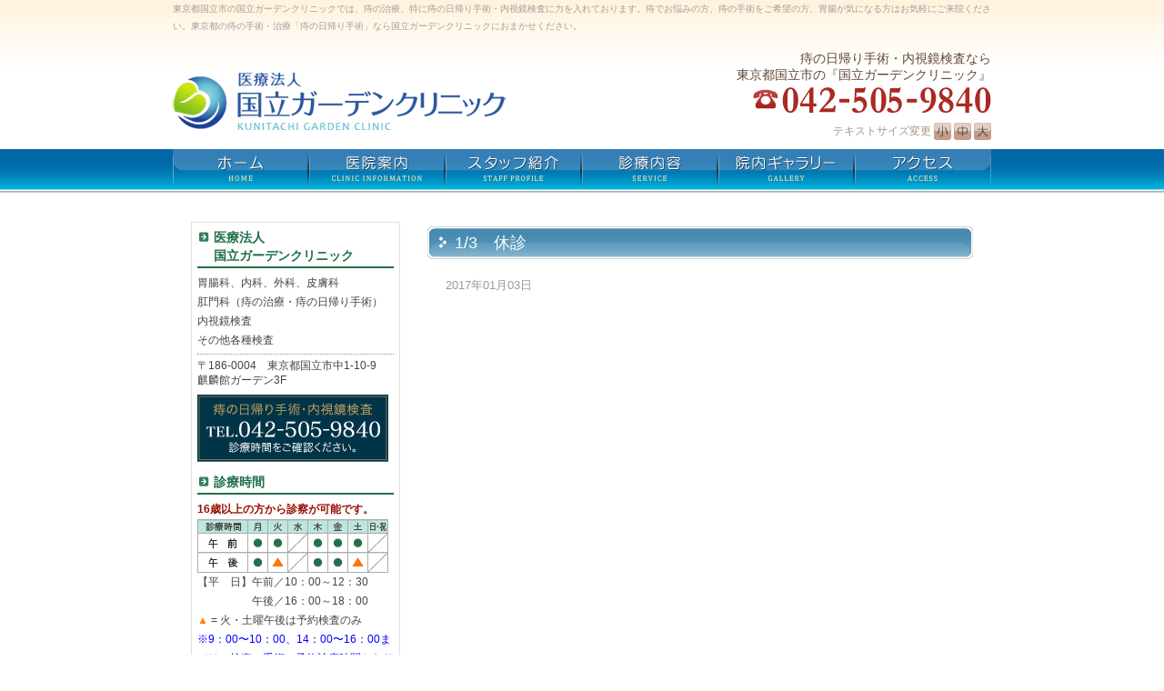

--- FILE ---
content_type: text/html; charset=UTF-8
request_url: https://www.kunitachi-gc.com/calendar/13%E3%80%80%E4%BC%91%E8%A8%BA/
body_size: 6746
content:
<!DOCTYPE html PUBLIC "-//W3C//DTD XHTML 1.0 Transitional//EN" "http://www.w3.org/TR/xhtml1/DTD/xhtml1-transitional.dtd">
<html xmlns="http://www.w3.org/1999/xhtml" lang="ja" xml:lang="ja">
<head>
<meta http-equiv="Content-Type" content="text/html; charset=UTF-8" />
<meta name="viewport" content="width=device-width,initial-scale=1,maximum-scale=2.4">

<link rel="alternate" type="application/rss+xml" title="RSS 2.0" href="https://www.kunitachi-gc.com/feed/" />
<link rel="alternate" type="text/xml" title="RSS .92" href="https://www.kunitachi-gc.com/feed/rss/" />
<link rel="alternate" type="application/atom+xml" title="Atom 1.0" href="https://www.kunitachi-gc.com/feed/atom/" />
<link rel="stylesheet" type="text/css" href="https://www.kunitachi-gc.com/wp-content/themes/kunitachi_garden_new/style.css?20221116" />
<link rel="stylesheet" href="https://www.kunitachi-gc.com/wp-content/themes/kunitachi_garden_new/responsive.css" />

		<!-- All in One SEO 4.0.16 -->
		<title>1/3 休診 | 国立ガーデンクリニック/肛門科（痔の手術）</title>
		<link rel="canonical" href="https://www.kunitachi-gc.com/calendar/13%e3%80%80%e4%bc%91%e8%a8%ba/" />
		<meta property="og:site_name" content="国立ガーデンクリニック/肛門科（痔の手術） |" />
		<meta property="og:type" content="article" />
		<meta property="og:title" content="1/3 休診 | 国立ガーデンクリニック/肛門科（痔の手術）" />
		<meta property="og:url" content="https://www.kunitachi-gc.com/calendar/13%e3%80%80%e4%bc%91%e8%a8%ba/" />
		<meta property="article:published_time" content="2017-01-03T06:15:32Z" />
		<meta property="article:modified_time" content="2017-10-30T06:15:47Z" />
		<meta property="twitter:card" content="summary" />
		<meta property="twitter:domain" content="www.kunitachi-gc.com" />
		<meta property="twitter:title" content="1/3 休診 | 国立ガーデンクリニック/肛門科（痔の手術）" />
		<script type="application/ld+json" class="aioseo-schema">
			{"@context":"https:\/\/schema.org","@graph":[{"@type":"WebSite","@id":"https:\/\/www.kunitachi-gc.com\/#website","url":"https:\/\/www.kunitachi-gc.com\/","name":"\u56fd\u7acb\u30ac\u30fc\u30c7\u30f3\u30af\u30ea\u30cb\u30c3\u30af\/\u809b\u9580\u79d1\uff08\u75d4\u306e\u624b\u8853\uff09","publisher":{"@id":"https:\/\/www.kunitachi-gc.com\/#organization"}},{"@type":"Organization","@id":"https:\/\/www.kunitachi-gc.com\/#organization","name":"\u56fd\u7acb\u30ac\u30fc\u30c7\u30f3\u30af\u30ea\u30cb\u30c3\u30af\/\u809b\u9580\u79d1\uff08\u75d4\u306e\u624b\u8853\uff09","url":"https:\/\/www.kunitachi-gc.com\/"},{"@type":"BreadcrumbList","@id":"https:\/\/www.kunitachi-gc.com\/calendar\/13%e3%80%80%e4%bc%91%e8%a8%ba\/#breadcrumblist","itemListElement":[{"@type":"ListItem","@id":"https:\/\/www.kunitachi-gc.com\/#listItem","position":"1","item":{"@id":"https:\/\/www.kunitachi-gc.com\/#item","name":"Home","description":"\u6771\u4eac\u90fd\u56fd\u7acb\u5e02\u306e\u5185\u79d1\u30fb\u809b\u9580\u79d1\u300e\u56fd\u7acb\u30ac\u30fc\u30c7\u30f3\u30af\u30ea\u30cb\u30c3\u30af\u300f\u306f\u3001\u56fd\u7acb\u99c5\u3088\u308a\u5f92\u6b69\u4e00\u5206\u3068\u597d\u7acb\u5730\u3067\u3059\u3002\u5185\u79d1\u3001\u80c3\u8178\u79d1\u3001\u5916\u79d1\u3001\u76ae\u819a\u79d1\u3001\u809b\u9580\u79d1\u3092\u884c\u3063\u3066\u304a\u308a\u3001\u7279\u306b\u75d4\u306e\u6cbb\u7642\u3001\u75d4\u306e\u65e5\u5e30\u308a\u624b\u8853\u3084\u5185\u8996\u93e1\u691c\u67fb\u306a\u3069\u306b\u529b\u3092\u5165\u308c\u3066\u304a\u308a\u307e\u3059\u3002\u6771\u4eac\u90fd\u56fd\u7acb\u5e02\u3060\u3051\u3067\u306a\u304f\u5468\u8fba\uff08\u7acb\u5ddd\u5e02\u3001\u56fd\u5206\u5bfa\u3001\u6b66\u8535\u5883\u3001\u6b66\u8535\u91ce\u5e02\u3001\u5c0f\u5e73\u5e02\u3001\u5c0f\u91d1\u4e95\u5e02\u3001\u591a\u6469\u5e02\u3001\u8abf\u5e03\u5e02\u3001\u4e09\u9df9\u5e02\u3001\u5e9c\u4e2d\u5e02\u3001\u65e5\u91ce\u5e02\u3001\u516b\u738b\u5b50\u5e02\uff09\u3084\u6771\u4eac\u90fd\u5168\u57df\u306b\u5bfe\u5fdc\u3057\u3066\u304a\u308a\u307e\u3059\u3002","url":"https:\/\/www.kunitachi-gc.com\/"},"nextItem":"https:\/\/www.kunitachi-gc.com\/calendar\/13%e3%80%80%e4%bc%91%e8%a8%ba\/#listItem"},{"@type":"ListItem","@id":"https:\/\/www.kunitachi-gc.com\/calendar\/13%e3%80%80%e4%bc%91%e8%a8%ba\/#listItem","position":"2","item":{"@id":"https:\/\/www.kunitachi-gc.com\/calendar\/13%e3%80%80%e4%bc%91%e8%a8%ba\/#item","name":"1\/3\u3000\u4f11\u8a3a","url":"https:\/\/www.kunitachi-gc.com\/calendar\/13%e3%80%80%e4%bc%91%e8%a8%ba\/"},"previousItem":"https:\/\/www.kunitachi-gc.com\/#listItem"}]},{"@type":"Person","@id":"https:\/\/www.kunitachi-gc.com\/author\/admin\/#author","url":"https:\/\/www.kunitachi-gc.com\/author\/admin\/","name":"admin","image":{"@type":"ImageObject","@id":"https:\/\/www.kunitachi-gc.com\/calendar\/13%e3%80%80%e4%bc%91%e8%a8%ba\/#authorImage","url":"https:\/\/secure.gravatar.com\/avatar\/a2272887a82b1648068ecdc350563d1f?s=96&d=mm&r=g","width":"96","height":"96","caption":"admin"}},{"@type":"WebPage","@id":"https:\/\/www.kunitachi-gc.com\/calendar\/13%e3%80%80%e4%bc%91%e8%a8%ba\/#webpage","url":"https:\/\/www.kunitachi-gc.com\/calendar\/13%e3%80%80%e4%bc%91%e8%a8%ba\/","name":"1\/3 \u4f11\u8a3a | \u56fd\u7acb\u30ac\u30fc\u30c7\u30f3\u30af\u30ea\u30cb\u30c3\u30af\/\u809b\u9580\u79d1\uff08\u75d4\u306e\u624b\u8853\uff09","inLanguage":"ja","isPartOf":{"@id":"https:\/\/www.kunitachi-gc.com\/#website"},"breadcrumb":{"@id":"https:\/\/www.kunitachi-gc.com\/calendar\/13%e3%80%80%e4%bc%91%e8%a8%ba\/#breadcrumblist"},"author":"https:\/\/www.kunitachi-gc.com\/calendar\/13%e3%80%80%e4%bc%91%e8%a8%ba\/#author","creator":"https:\/\/www.kunitachi-gc.com\/calendar\/13%e3%80%80%e4%bc%91%e8%a8%ba\/#author","datePublished":"2017-01-03T06:15:32+00:00","dateModified":"2017-10-30T06:15:47+00:00"}]}
		</script>
		<!-- All in One SEO -->

<link rel='dns-prefetch' href='//s.w.org' />
		<script type="text/javascript">
			window._wpemojiSettings = {"baseUrl":"https:\/\/s.w.org\/images\/core\/emoji\/2.3\/72x72\/","ext":".png","svgUrl":"https:\/\/s.w.org\/images\/core\/emoji\/2.3\/svg\/","svgExt":".svg","source":{"concatemoji":"https:\/\/www.kunitachi-gc.com\/wp-includes\/js\/wp-emoji-release.min.js?ver=4.8.3"}};
			!function(a,b,c){function d(a){var b,c,d,e,f=String.fromCharCode;if(!k||!k.fillText)return!1;switch(k.clearRect(0,0,j.width,j.height),k.textBaseline="top",k.font="600 32px Arial",a){case"flag":return k.fillText(f(55356,56826,55356,56819),0,0),b=j.toDataURL(),k.clearRect(0,0,j.width,j.height),k.fillText(f(55356,56826,8203,55356,56819),0,0),c=j.toDataURL(),b!==c&&(k.clearRect(0,0,j.width,j.height),k.fillText(f(55356,57332,56128,56423,56128,56418,56128,56421,56128,56430,56128,56423,56128,56447),0,0),b=j.toDataURL(),k.clearRect(0,0,j.width,j.height),k.fillText(f(55356,57332,8203,56128,56423,8203,56128,56418,8203,56128,56421,8203,56128,56430,8203,56128,56423,8203,56128,56447),0,0),c=j.toDataURL(),b!==c);case"emoji4":return k.fillText(f(55358,56794,8205,9794,65039),0,0),d=j.toDataURL(),k.clearRect(0,0,j.width,j.height),k.fillText(f(55358,56794,8203,9794,65039),0,0),e=j.toDataURL(),d!==e}return!1}function e(a){var c=b.createElement("script");c.src=a,c.defer=c.type="text/javascript",b.getElementsByTagName("head")[0].appendChild(c)}var f,g,h,i,j=b.createElement("canvas"),k=j.getContext&&j.getContext("2d");for(i=Array("flag","emoji4"),c.supports={everything:!0,everythingExceptFlag:!0},h=0;h<i.length;h++)c.supports[i[h]]=d(i[h]),c.supports.everything=c.supports.everything&&c.supports[i[h]],"flag"!==i[h]&&(c.supports.everythingExceptFlag=c.supports.everythingExceptFlag&&c.supports[i[h]]);c.supports.everythingExceptFlag=c.supports.everythingExceptFlag&&!c.supports.flag,c.DOMReady=!1,c.readyCallback=function(){c.DOMReady=!0},c.supports.everything||(g=function(){c.readyCallback()},b.addEventListener?(b.addEventListener("DOMContentLoaded",g,!1),a.addEventListener("load",g,!1)):(a.attachEvent("onload",g),b.attachEvent("onreadystatechange",function(){"complete"===b.readyState&&c.readyCallback()})),f=c.source||{},f.concatemoji?e(f.concatemoji):f.wpemoji&&f.twemoji&&(e(f.twemoji),e(f.wpemoji)))}(window,document,window._wpemojiSettings);
		</script>
		<style type="text/css">
img.wp-smiley,
img.emoji {
	display: inline !important;
	border: none !important;
	box-shadow: none !important;
	height: 1em !important;
	width: 1em !important;
	margin: 0 .07em !important;
	vertical-align: -0.1em !important;
	background: none !important;
	padding: 0 !important;
}
</style>
<script type='text/javascript' src='https://www.kunitachi-gc.com/wp-includes/js/jquery/jquery.js?ver=1.12.4'></script>
<script type='text/javascript' src='https://www.kunitachi-gc.com/wp-includes/js/jquery/jquery-migrate.min.js?ver=1.4.1'></script>
<link rel='https://api.w.org/' href='https://www.kunitachi-gc.com/wp-json/' />
<link rel="EditURI" type="application/rsd+xml" title="RSD" href="https://www.kunitachi-gc.com/xmlrpc.php?rsd" />
<link rel="wlwmanifest" type="application/wlwmanifest+xml" href="https://www.kunitachi-gc.com/wp-includes/wlwmanifest.xml" /> 
<link rel='prev' title='1月3日（休診日）' href='https://www.kunitachi-gc.com/calendar/1%e6%9c%883%e6%97%a5%ef%bc%88%e4%bc%91%e8%a8%ba%e6%97%a5%ef%bc%89/' />
<link rel='next' title='1月4日（休診日）' href='https://www.kunitachi-gc.com/calendar/1%e6%9c%884%e6%97%a5%ef%bc%88%e4%bc%91%e8%a8%ba%e6%97%a5%ef%bc%89/' />
<meta name="generator" content="WordPress 4.8.3" />
<link rel='shortlink' href='https://www.kunitachi-gc.com/?p=513' />
<link rel="alternate" type="application/json+oembed" href="https://www.kunitachi-gc.com/wp-json/oembed/1.0/embed?url=https%3A%2F%2Fwww.kunitachi-gc.com%2Fcalendar%2F13%25e3%2580%2580%25e4%25bc%2591%25e8%25a8%25ba%2F" />
<link rel="alternate" type="text/xml+oembed" href="https://www.kunitachi-gc.com/wp-json/oembed/1.0/embed?url=https%3A%2F%2Fwww.kunitachi-gc.com%2Fcalendar%2F13%25e3%2580%2580%25e4%25bc%2591%25e8%25a8%25ba%2F&#038;format=xml" />
<script type="text/javascript" src="https://www.kunitachi-gc.com/wp-content/themes/kunitachi_garden_new/js/jquery.cookie.js"></script>
<script type="text/javascript" src="https://www.kunitachi-gc.com/wp-content/themes/kunitachi_garden_new/js/common.js"></script>
<script type="text/javascript" src="https://www.kunitachi-gc.com/wp-content/themes/kunitachi_garden_new/js/swfobject.js"></script>

<script>
  (function(i,s,o,g,r,a,m){i['GoogleAnalyticsObject']=r;i[r]=i[r]||function(){
  (i[r].q=i[r].q||[]).push(arguments)},i[r].l=1*new Date();a=s.createElement(o),
  m=s.getElementsByTagName(o)[0];a.async=1;a.src=g;m.parentNode.insertBefore(a,m)
  })(window,document,'script','//www.google-analytics.com/analytics.js','ga');

  ga('create', 'UA-38618511-22', 'kunitachi-gc.com');
  ga('send', 'pageview');

</script>

<!-- Google tag (gtag.js) -->
<script async src="https://www.googletagmanager.com/gtag/js?id=G-6QHGMG74XV"></script>
<script>
  window.dataLayer = window.dataLayer || [];
  function gtag(){dataLayer.push(arguments);}
  gtag('js', new Date());

  gtag('config', 'G-6QHGMG74XV');
</script>

</head>
<body>
<!-- wrapper start -->
<div id="wrapper">

<div class="open-btn"><span></span></div>
	<!-- header start -->
	<div id="header">
		<div id="header_content" class="wrap">
			<h1><a href="https://www.kunitachi-gc.com/"><span>国立ガーデンクリニック/東京都の痔の日帰り手術</span></a></h1>
			<h2>東京都国立市の国立ガーデンクリニックでは、痔の治療、特に痔の日帰り手術・内視鏡検査に力を入れております。痔でお悩みの方、痔の手術をご希望の方、胃腸が気になる方はお気軽にご来院ください。東京都の痔の手術・治療「痔の日帰り手術」なら国立ガーデンクリニックにおまかせください。</h2>
			<div class="tel">
				<div class="text">
					痔の日帰り手術・内視鏡検査なら<br />
				  東京都国立市の『国立ガーデンクリニック』
				</div>
				<img src="https://www.kunitachi-gc.com/wp-content/themes/kunitachi_garden_new/images/header_tel.png" alt="" />
			</div>
			<div id="font_resize">
				テキストサイズ変更
				<a id="font_resize_s" href="#" onclick="return false;"><img src="https://www.kunitachi-gc.com/wp-content/themes/kunitachi_garden_new/images/font_size_s.png" /></a>
				<a id="font_resize_m" href="#" onclick="return false;"><img src="https://www.kunitachi-gc.com/wp-content/themes/kunitachi_garden_new/images/font_size_m.png" /></a>
				<a id="font_resize_l" href="#" onclick="return false;"><img src="https://www.kunitachi-gc.com/wp-content/themes/kunitachi_garden_new/images/font_size_l.png" /></a>
			</div>
			<ul id="header_menu">
				<li class="menu_1"><a href="https://www.kunitachi-gc.com/"><span>HOME</span></a></li>
				<li class="menu_2"><a href="https://www.kunitachi-gc.com/clinic/"><span>医院案内</span></a></li>
				<li class="menu_3"><a href="https://www.kunitachi-gc.com/staff/"><span>スタッフ紹介</span></a></li>
				<li class="menu_4"><a href="https://www.kunitachi-gc.com/service/"><span>診療内容</span></a></li>
				<li class="menu_5"><a href="https://www.kunitachi-gc.com/gallery/"><span>院内ギャラリー</span></a></li>
				<li class="menu_6"><a href="https://www.kunitachi-gc.com/clinic/#access"><span>アクセス</span></a></li>
			</ul>
		</div>
	</div>
	<!-- header end -->
	<hr />
	<!-- content start -->
	<div id="content" class="wrap">
	<div id="main" class="single">
		<h3>1/3　休診</h3>
		<div class="inner">
							<p class="date">2017年01月03日</p>
																			</div>
		<div class="navigation">
			<div class="alignleft"></div>
			<div class="alignright"></div>
		</div>
	</div>
	<div id="sidebar">
	<div id="sidebar_info">
		<h3>医療法人<br>国立ガーデンクリニック</h3>
		<div class="shinryo">
			胃腸科、内科、外科、皮膚科<br />
			肛門科（痔の治療・痔の日帰り手術）<br />
			内視鏡検査<br />
			その他各種検査
    </div>
		<div class="block">
			〒186-0004　東京都国立市中1-10-9<br />麒麟館ガーデン3F

		</div>
		<div class="tel"><img src="https://www.kunitachi-gc.com/wp-content/themes/kunitachi_garden_new/images/sidebar_tel.png" /></div>

		<h3>診療時間</h3>
		<span style="color:#970F00;"><b>16歳以上の方から診察が可能です。</b></span>
	  <img src="https://www.kunitachi-gc.com/wp-content/themes/kunitachi_garden_new/images/sidebar_1.png?20191129_2" />		【平　日】午前／10：00～12：30<br />
		　　　　　午後／16：00～18：00<br />
		<span style="color:#FF8500;">▲</span> = 火・土曜午後は予約検査のみ<br />
<span style="color:#0000ff;">※9：00〜10：00、14：00〜16：00までは、検査・手術の予約診療時間となります。</span><br />
<strong>＊受付は終了15分前までとなります</strong><br />
		<span style="color:#C0494B;">【休診日】水曜日、日曜祝日</span>

      <div class="calendar">
        <table class="wp-calendar calendar_202601" summary="カレンダー">
	<thead>
	<tr><th colspan="7">2026年1月</th></tr>
	</thead>
	<tbody>
	<tr><td class="youbihead0" scope="col" title="日曜日">日</td><td class="youbihead1" scope="col" title="月曜日">月</td><td class="youbihead2" scope="col" title="火曜日">火</td><td class="youbihead3" scope="col" title="水曜日">水</td><td class="youbihead4" scope="col" title="木曜日">木</td><td class="youbihead5" scope="col" title="金曜日">金</td><td class="youbihead6" scope="col" title="土曜日">土</td></tr><tr><td class="pad">&nbsp;</td><td class="pad">&nbsp;</td><td class="pad">&nbsp;</td><td class="pad">&nbsp;</td><td class="youbi4 holiday kyushin elapsed">1</td><td class="youbi5 kyushin elapsed">2</td><td class="youbi6 kyushin elapsed">3</td></tr><tr><td class="youbi0 elapsed">4</td><td class="youbi1 elapsed">5</td><td class="youbi2 elapsed">6</td><td class="youbi3 elapsed">7</td><td class="youbi4 elapsed">8</td><td class="youbi5 elapsed">9</td><td class="youbi6 elapsed">10</td></tr><tr><td class="youbi0 elapsed">11</td><td class="youbi1 holiday elapsed">12</td><td class="youbi2 elapsed">13</td><td class="youbi3 elapsed">14</td><td class="youbi4 elapsed">15</td><td class="youbi5 elapsed">16</td><td class="youbi6 elapsed">17</td></tr><tr><td class="youbi0 elapsed">18</td><td class="youbi1 elapsed">19</td><td class="youbi2 elapsed">20</td><td class="youbi3 elapsed">21</td><td class="youbi4 elapsed">22</td><td class="today youbi5">23</td><td class="youbi6">24</td></tr><tr><td class="youbi0">25</td><td class="youbi1">26</td><td class="youbi2">27</td><td class="youbi3">28</td><td class="youbi4">29</td><td class="youbi5">30</td><td class="youbi6">31</td></tr></tbody></table>                        <table class="wp-calendar calendar_202602" summary="カレンダー">
	<thead>
	<tr><th colspan="7">2026年2月</th></tr>
	</thead>
	<tbody>
	<tr><td class="youbihead0" scope="col" title="日曜日">日</td><td class="youbihead1" scope="col" title="月曜日">月</td><td class="youbihead2" scope="col" title="火曜日">火</td><td class="youbihead3" scope="col" title="水曜日">水</td><td class="youbihead4" scope="col" title="木曜日">木</td><td class="youbihead5" scope="col" title="金曜日">金</td><td class="youbihead6" scope="col" title="土曜日">土</td></tr><tr><td class="youbi0">1</td><td class="youbi1">2</td><td class="youbi2">3</td><td class="youbi3">4</td><td class="youbi4">5</td><td class="youbi5">6</td><td class="youbi6">7</td></tr><tr><td class="youbi0">8</td><td class="youbi1">9</td><td class="youbi2">10</td><td class="youbi3 holiday">11</td><td class="youbi4">12</td><td class="youbi5">13</td><td class="youbi6">14</td></tr><tr><td class="youbi0">15</td><td class="youbi1">16</td><td class="youbi2">17</td><td class="youbi3">18</td><td class="youbi4">19</td><td class="youbi5">20</td><td class="youbi6">21</td></tr><tr><td class="youbi0">22</td><td class="youbi1 holiday">23</td><td class="youbi2">24</td><td class="youbi3">25</td><td class="youbi4">26</td><td class="youbi5">27</td><td class="youbi6">28</td></tr></tbody></table>	<table class="wp-calendar calendar_202603" summary="カレンダー">
	<thead>
	<tr><th colspan="7">2026年3月</th></tr>
	</thead>
	<tbody>
	<tr><td class="youbihead0" scope="col" title="日曜日">日</td><td class="youbihead1" scope="col" title="月曜日">月</td><td class="youbihead2" scope="col" title="火曜日">火</td><td class="youbihead3" scope="col" title="水曜日">水</td><td class="youbihead4" scope="col" title="木曜日">木</td><td class="youbihead5" scope="col" title="金曜日">金</td><td class="youbihead6" scope="col" title="土曜日">土</td></tr><tr><td class="youbi0">1</td><td class="youbi1">2</td><td class="youbi2">3</td><td class="youbi3">4</td><td class="youbi4">5</td><td class="youbi5">6</td><td class="youbi6">7</td></tr><tr><td class="youbi0">8</td><td class="youbi1">9</td><td class="youbi2">10</td><td class="youbi3">11</td><td class="youbi4">12</td><td class="youbi5">13</td><td class="youbi6">14</td></tr><tr><td class="youbi0">15</td><td class="youbi1">16</td><td class="youbi2">17</td><td class="youbi3">18</td><td class="youbi4">19</td><td class="youbi5 holiday">20</td><td class="youbi6">21</td></tr><tr><td class="youbi0">22</td><td class="youbi1">23</td><td class="youbi2">24</td><td class="youbi3">25</td><td class="youbi4">26</td><td class="youbi5">27</td><td class="youbi6">28</td></tr><tr><td class="youbi0">29</td><td class="youbi1">30</td><td class="youbi2">31</td><td class="pad">&nbsp;</td><td class="pad">&nbsp;</td><td class="pad">&nbsp;</td><td class="pad">&nbsp;</td></tr></tbody></table>	

        <span style="color:#FFA5BB;">■</span>：休診日<br />
        <span style="color:#CAF5AF;">■</span>：午前休診<br>
        <span style="color:#F9ED88;">■</span>：午前のみ<br>
      </div>

		<h3>アクセス</h3>
		<a href="https://www.kunitachi-gc.com/clinic/#access"><img class="map" src="https://www.kunitachi-gc.com/wp-content/themes/kunitachi_garden_new/images/sidebar_map.png?20250127" /></a>
		<h4>JR中央線 国立駅より徒歩1分</h4>
		<div class="stext">東京都国立市の国立ガーデンクリニックは、国立駅より徒歩1分の好立地で、胃腸科、肛門科、内科、外科、皮膚科の診療を行っています。痔の治療、痔の日帰り手術、内視鏡検査に力を入れております。東京都国立市の方はもちろん、その周辺（立川市、国分寺、武蔵境、武蔵野市、小平市、小金井市、多摩市、調布市、三鷹市、府中市、日野市、八王子市）の方々もお気軽にご来院ください。 東京都で痔の治療、痔の日帰り手術ならおまかせください。 </div>
	</div>
	<div style="margin: 0 0 10px 0; text-align:center;">
		<a href="http://e-zi.net" target="_blank"><img src="https://www.kunitachi-gc.com/wp-content/themes/kunitachi_garden_new/images/120x60.gif" /></a>
	</div>
	<img src="https://www.kunitachi-gc.com/wp-content/themes/kunitachi_garden_new/images/sidebar_qr.png" /></div>	</div>
	<!-- content end -->
	<!-- footer start -->
	<div id="footer">
		<div id="footer_content" class="wrap">
			<div id="footer_menu">
				<ul>
					<li class="home"><a href="https://www.kunitachi-gc.com/"><span>HOME</span></a></li>
					<li><a href="https://www.kunitachi-gc.com/clinic/"><span>医院案内</span></a></li>
					<li><a href="https://www.kunitachi-gc.com/staff/"><span>スタッフ紹介</span></a></li>
					<li><a href="https://www.kunitachi-gc.com/service/"><span>診療内容</span></a></li>
					<li><a href="https://www.kunitachi-gc.com/koumon/"><span>肛門科（痔の日帰り手術）</span></a></li>
					<li><a href="https://www.kunitachi-gc.com/gallery/#naishikyo"><span>内視鏡検査</span></a></li>
					<li><a href="https://www.kunitachi-gc.com/gallery/"><span>院内ギャラリー</span></a></li>
					<li><a href="https://www.kunitachi-gc.com/clinic/#access"><span>アクセス</span></a></li>
				</ul>
			</div>
			<div id="footer_text">
        国立ガーデンクリニックは、痔の治療や痔の日帰り手術に力を入れており、「国立駅」より徒歩1分の好立地で、中央線沿線になりますので、<br>東京都国立市のみではなく東京駅、立川市、国分寺、武蔵境、武蔵野市、小平市、小金井市、多摩市、調布市、三鷹市、府中市、日野市、八王子市などや<br>遠方の方でも来院しやすい環境となっております。 東京都で痔の治療や痔の日帰り手術などをお探しの方は、ぜひ国立ガーデンクリニックへご相談ください。
 
			</div>
			<div id="footer_copyright">Copyright (C) 2026 国立ガーデンクリニック, All Rights Reserved.</div>
			<div id="footer_supported"><a href="http://breathq.jp/" title="BreathQ" target="_blank">Supported by BreathQ..</a></div>
		</div>
	</div>
	<!-- footer end -->
	<hr />
</div>
<!-- wrapper end -->
<!-- 60 queries. 0.213 seconds. -->
<script type='text/javascript' src='https://www.kunitachi-gc.com/wp-includes/js/jquery/ui/core.min.js?ver=1.11.4'></script>
<script type='text/javascript' src='https://www.kunitachi-gc.com/wp-includes/js/jquery/ui/widget.min.js?ver=1.11.4'></script>
<script type='text/javascript' src='https://www.kunitachi-gc.com/wp-includes/js/jquery/ui/mouse.min.js?ver=1.11.4'></script>
<script type='text/javascript' src='https://www.kunitachi-gc.com/wp-includes/js/jquery/ui/draggable.min.js?ver=1.11.4'></script>
<script type='text/javascript' src='https://www.kunitachi-gc.com/wp-includes/js/wp-embed.min.js?ver=4.8.3'></script>

</body>
</html>


--- FILE ---
content_type: text/css
request_url: https://www.kunitachi-gc.com/wp-content/themes/kunitachi_garden_new/style.css?20221116
body_size: 2026
content:
@charset "utf-8";
@import url(./reset.css);
@import url(./top.css?20221116);
@import url(./other.css);

/*
Theme Name: kunitachi_new
Theme URI: http://nijimo.jp/
Description: kunitachi_new
Version: 1.0
Author: 株式会社ニジモ
Tags:
*/

body {
	color: #444;
	font-size: 62.5%;
	font-family:'ヒラギノ角ゴ Pro W3','Hiragino Kaku Gothic Pro','メイリオ',Meiryo,'ＭＳ Ｐゴシック',sans-serif;
  background-image: url(./images/body_bg.png);
  background-repeat: repeat-x;
}

a {
	color: #0A50A1;
}

a:visited {
	color: #995899;
}

a:hover {
	color: #FF9900;
}

a img {
	border: none;
}

p {
	margin-bottom: 20px;
}

hr {
	display: none;
}

table {
	margin-bottom: 16px;
	width: 100%;
}

th {
	padding: 8px;
	font-weight: 400;
	text-align: left;
	border: #BFB8B0 solid 1px;
	vertical-align: middle;
	background: #F7F7F7;
}

th.head {
	padding: 2px 8px;
	font-size: 1.2em;
}

td {
	padding: 8px;
	border: #BFB8B0 solid 1px;
}

table.nostyle {
	width: auto;
}

table.nostyle th,
table.nostyle td {
	padding: 0 12px 0 0;
	vertical-align: top;
	background: none;
	border: none;
}

#wrapper {
	position: relative;
	margin: 0 auto;
	zoom:1;
}

#header {
  margin: 0 0 0px 0;
}

#header_content {
	position: relative;
	margin: 0 auto;
	width: 900px;
	height: 214px;
	/* background: url(./images/header_content_bg.png) bottom no-repeat; */
}

#header h1 {
	position: absolute;
	top: 80px;
	background: url(./images/logo.png) no-repeat;
}

#header h1 a {
	display: block;
	width: 438px;
	height: 63px;
}

#header h1 a span {
	position: absolute;
	overflow: hidden;
	text-indent: -8000px;
}

#header h2 {
	position: absolute;
	top: 0;
	left: 0;
	height: 19px;
	line-height: 19px;
	color: #a99;
	font-weight: 400;
}

#header .tel {
	position: absolute;
	bottom: 90px;
	right: 0;
	text-align: right;
}

#header .tel .text {
	margin: 0 0 5px 0;
	color: #634734;
	font-size: 1.4em;
	line-height: 1.3em;
}

#font_resize {
	position: absolute;
	bottom: 58px;
	right: 0;
	height: 21px;
	font-size: 1.2em;
	color: #A6968B;
}

#font_resize img {
	vertical-align: middle;
}

#header_menu {
	position: absolute;
	bottom: 0;
}

#header_menu li {
	float: left;
	display: inline;
}

#header_menu li.menu_1 a { background: url(./images/header_menu_1_bg.png); }
#header_menu li.menu_2 a { background: url(./images/header_menu_2_bg.png); }
#header_menu li.menu_3 a { background: url(./images/header_menu_3_bg.png); }
#header_menu li.menu_4 a { background: url(./images/header_menu_4_bg.png); }
#header_menu li.menu_5 a { background: url(./images/header_menu_5_bg.png); }
#header_menu li.menu_6 a { background: url(./images/header_menu_6_bg.png); }

#header_menu li a {
	display: block;
	width: 150px;
	height: 50px;
	background-position: top;
}

#header_menu li a span {
	position: absolute;
	overflow: hidden;
	text-indent: -8000px;
}

#content {
	line-height: 1.8;
	margin: 0 auto;
	width: 900px;
	font-size: 1.2em;
	overflow: hidden;
}

#main {
	float: right;
	display: inline;
	margin: 30px 20px 0 0;
	padding-bottom: 42px;
	width: 600px;
}

#main_image {
  z-index: 10;
}

.sub_image {
	margin: 10px 0 0 0;
}

#main h3 {
	position: relative;
	margin-bottom: 12px;
	padding: 0 0 0 30px;
	height: 46px;
	color: #fff;
	font-size: 1.5em;
	font-weight: 400;
	line-height: 46px;
	background: url(./images/h3_bg.png) left no-repeat;
}

#main h4 {
	position: relative;
	margin-bottom: 12px;
	padding: 0 0 0 20px;
	color: #272727;
	font-size: 1.3em;
	font-weight: 400;
	background: url(./images/h4_bg.png) left no-repeat;
	border-top: dotted 1px #999;
	border-bottom: dotted 1px #999;
}

#main h5 {
	position: relative;
	margin-bottom: 6px;
	font-size: 1.1em;
	font-weight: 800;
	color: #000;
}

#main hr {
	margin: 0 0 16px 0;
	display: block;
	height: 1px;
	border: none;
	border-bottom: dotted #C9C9C9 1px;
	vertical-align: top;
}

#content .inner {
	margin-bottom: 30px;
	padding: 0 20px;
}

#content .oflow {
	overflow: hidden;
}

#content .box {
	margin-bottom: 20px;
	padding: 18px;
	border: solid 2px #DCDCDC;
}

#content .navigation {
	width: 100%;
	margin-bottom: 20px;
}

#content .navigation:after {
    content: ".";
    display: block;
    visibility: hidden;
    height: 0.1px;
    font-size: 0.1em;
    line-height: 0;
    clear: both;
}

#content .pager {
	margin: 0 auto;
	width: 25%;
}

#content .pager:after {
    content: ".";
    display: block;
    visibility: hidden;
    height: 0.1px;
    font-size: 0.1em;
    line-height: 0;
    clear: both;
}

#sidebar {
	float: left;
	display: inline;
	margin: 30px 0 30px 20px;
	width: 230px;
}

#sidebar_info {
	margin-bottom: 12px;
	padding: 6px;
	border: solid 1px #DCE2D8;
}

#sidebar_info h3 {
	margin-bottom: 6px;
	padding: 0 0 2px 0;
	color: #247049;
	font-size: 1.2em;
	font-weight: 800;
  padding-left: 1.25em;
  line-height: 1.4;
	border-bottom: solid 2px #247049;
  background-image: url(./images/sidebar_h3_bg.png);
  background-repeat: no-repeat;
  background-position: 2px 4px;
}

#sidebar_info h4 {
	font-weight: 400;
	font-size: 1.2em;
}

#sidebar_info .stext {
	font-size: 80%;
	color: #bbb;
	line-height: 1.4;
}

#sidebar_info img {
	vertical-align: top;
}

#sidebar_info .block {
	margin: 4px 0;
	padding: 4px 0;
	line-height: 140%;
	border-top: dotted 1px #999;
}

#sidebar_info .tel {
	padding: 0 0 12px 0;
	line-height: 140%;
}

#sidebar_info .map {
	margin-bottom: 8px;
}

#sidebar_info .text {
	font-size: 84%;
	line-height: 120%;
	color: #999;
}

#footer {
	clear: both;
  background: url(./images/footer_bg.png) top repeat-x;
	font-size: 90%;
	zoom: 1;
}

#footer_content {
	margin: 0 auto;
	width: 900px;
	color: #8A7B72;
	line-height: 1.2;
}

#footer_menu {
}

#footer_menu ul {
	margin-bottom: 4px;
	line-height: 28px;
	text-align: center;
}

#footer_menu ul li {
	display: inline;
	zoom: 1;
}

#footer_menu ul li a {
	padding: 0 18px;
	color: #fff;
  font-size: 10px;
	text-decoration: none;
	border-right: solid 1px #fff;
}

#footer_menu ul li.home a {
	border-left: solid 1px #fff;
}

#footer_text {
	margin-bottom: 6px;
	text-align: center;
	line-height: 1.2em;
	color: #BFB3AB;
}

#footer_copyright {
	margin-bottom: 4px;
	text-align: center;
}

#footer_supported {
	text-align: center;
}

#footer_supported a {
  color: #BFB3AB;
	text-decoration: none;
}

.detail {
	padding: 0 20px 12px 0;
}

.detail a {
	padding-left: 15px;
	color: #F8547D;
	background: url(./images/top_department_detail_bg.png) left no-repeat;
}

.to_top {
	clear: both;
  position: relative;
  top: 20px;
	padding: 12px 0;
	text-align: right;
	zoom: 1;
}

.to_top a {
	padding-left: 14px;
	color: #f90;
}

.aligncenter {
	display: block;
	margin-left: auto;
	margin-right: auto;
}

.alignright {
	float: right;
	display: inline;
	margin-left: 16px;
}

.alignleft {
	float: left;
	display: inline;
	margin-right: 16px;
}

.red {
	color: #FF6D71;
}

.blue {
	color: #0062B8;
}

.wpcf7-response-output {
	text-align: center;
}

.wpcf7-not-valid-tip-no-ajax {
	float: left;
	display: block;
	color: #f00;
}

.wpcf7-validation-errors {
	color: #f00;
}

.clear {
	clear: both;
}

--- FILE ---
content_type: text/css
request_url: https://www.kunitachi-gc.com/wp-content/themes/kunitachi_garden_new/responsive.css
body_size: 2251
content:
@charset "utf-8";
  #main_image img {
    display: none;
  }
  #main_image embed {
    display: block;
  }

.wrap {
  width: 1190px;
}

.open-btn {
  display: none;
  width: 40px;
  height: 40px;
  position: fixed;
  right: 10px;
  top: 10px;
  z-index: 101;
  cursor: pointer;
}

.open-btn span {
    position: absolute;
    width: 100%;
    height: 6px;
    background: #3969AD;
    margin: auto;
    top: 0;
    bottom: 0;
}

.open-btn span:after,
.open-btn span:before {
  content: "";
position: absolute;
display: block;
width: 100%;
height: 100%;
    background: #3969AD;
}

.open-btn span:after {
  top: 12px;
}
.open-btn span:before {
  top: -12px;
}
@media (max-width: 1200px) {
  .wrap {
    width: 900px;
  }

  #sidebar_banner {
text-align: center;
    width: 100%;
    max-width: 220px;
    margin: 0 auto;
  }
  .headerInfo {
    display: none;
  }
}

@media (max-width: 920px) {
  .open-btn {
    display: block;
  }
  body {
    background: none;
  }

  #main_image embed {
    display: none;
  }

  #main_image img {
    display: block;
  }

  .wrap {
        max-width: 600px;
    width: 92% !important;
    margin-right: auto;
    margin-left: auto;
  }

  #footer_menu {
    display: none;
  }

#header .tel {
    position: absolute;
    bottom: 0;
    right: 0;
    text-align: right;
}

#font_resize {
  display: none;
}

#content img {
  max-width: 100% !important;
  height: auto;
}

#header {
  margin: 0 0 6px 0;
}

#header_content {
  position: relative;
  margin: 0 auto;
  width: auto;
  height: 186px;
}

#header h1 {
  top: 16px;
  left: 20px;
}

 #header .tel {

  padding: 8px 12px;
 border-radius: 0 0 6px 6px;

} 
#footer_content {
      padding-top: 35px;
}



#header .tel img {
    max-width: 100%;
}

#header_menu {
    position: fixed;
    top: 0;
    left: -255px;
    width: 255px;
    box-sizing: border-box;
    padding: 10px;
    background-color: #fff;
    z-index: 100;
    transition: .2s all;
    border-right: 3px solid #3969AD;
}
#header_menu li a {
    display: block;
    background-position: top;
    background: none !important;
    width: 100%;
    height: auto;
    color: #000;
    padding: 15px 10px;
    text-decoration: none;
    font-size: 18px;
}
#header_menu li a span {
  position: relative;
  text-indent: 0;
}

#header_menu li {
    padding: 0;
    float: none;
    display: block;
    border: none !important;
}

.headerInfo {
  display: none;
}

#header_menu li.menu_1,
#header_menu li.menu_2,
#header_menu li.menu_3,
#header_menu li.menu_4,
#header_menu li.menu_5,
#header_menu li.menu_6
#header_menu li {
  border-left: solid 1px #D7D7D7;
}

#header h2 {
  display: none;

}

#header_menu li.hover a {
  border-left: solid 1px #816554;
  border-right: solid 1px #816554;
  border-radius: 0;
}

#header_menu li ul {
  right: 0;
  width: 100% !important;
}

#content {

}

#main {
	float: none !important;
  margin: 40px auto 20px !important;
  display: block;
  width: 100%;

}

.sidebar_wrapper {
  float: none;
  display: block;
  margin: auto;
}

#sidebar {
  float: none;
  margin: 0 auto 26px auto;
  padding: 0;
      display: block;
      width: 100%;
      max-width: 230px;
}

#sidebar_menu {
  margin: 0 0 30px 0;
}

#sidebar_menu li {
  width: 25%;
}

#sidebar_info {
  margin: 0 0 30px 0;
}

#sidebar .sidebar_info_view {
  float: left;
  display: inline;
  margin: 0 16px 0 0;
}

#sidebar .sidebar_info_detail {
  overflow: hidden;
}

#sidebar_banner {
	overflow: hidden;
}

#footer_building {
  margin: 0 0 30px 0;
  padding: 10px 0 0 0;
}

#footer_building ul {
	padding: 0 20px;
  width: auto;
  border: none;
}

#footer_building ul li {
  float: none;
  margin: 0;
  padding: 12px 16px;
  width: auto !important;
  overflow: hidden;
}

#footer_building ul li.building_1 { margin: 0 0 -1px 0; }

.to_top {
  padding: 0 20px;
  width: auto;
}

.alignright {
  max-width: 50% !important;
}

.alignleft {
  max-width: 50% !important;
}

/* top */


}

@media (max-width: 760px) {

body {
  overflow-x: hidden;
}

#header_menu li{
  width: 33%;
  float: left;
}

#header_menu li:nth-child(3n){
  border-right: 1px solid #ccc;
}

#sub_image {
  display: none;
}

#wrapper {
	min-width: 320px;
}

#header {
  margin: 0 0 16px 0;
  border: none;
}

#header_content {
  height: auto;
}

#header_sp_menu {
  display: block;
  margin: 0 0 20px 0;
}

#header_sp_menu ul {
  display: none;
  padding: 10px 20px;
  background: #F1EBE4;
}

#header_sp_menu ul a {
  color: #474747;
  text-decoration: none;
  line-height: 1.8;
  font-size: 17px;
  font-weight: 800;
}

#header_sp_menu ul li.menu_6 {
  margin-bottom: 10px;
  padding-bottom: 10px;
  border-bottom: solid 2px #7F7F7F; 
}

#header_sp_menu_open {
  padding: 0 10px;
  text-align: right;
  border-top: solid 5px #43AD3C;
}

#header h1 {
  position: relative;
  left: auto;
  width: 284px;
  margin: 0 auto 20px auto;
      background-size: contain;
}

#header h1 a {
  width: 284px;
      height: 56px;

}

#header .tel {
  position: relative;
  top: auto;
  right: auto;
  margin: 0 auto 10px auto;
  padding: 10px 0;
  width: 284px;
  text-align: center;
  border-radius: 6px;
}

#header .tel img {
  float: none;
  display: inline;
}

#content {

}

#main {
  margin: 30px auto 0 auto;
  padding-bottom: 20px;
}

#content .inner {
  padding: 0 10px;
}

#sidebar {
  margin: 0 auto 10px auto;
}

#sidebar_menu {
  margin: 0 0 20px 0;
}

#sidebar_menu li {
  width: 50%;
}

#sidebar_info {
  margin: 0 0 10px 0;
}

#sidebar .sidebar_info_view {
  float: none;
  display: block;
  margin: 0 auto 6px auto;
  width: 240px;
}

#sidebar .sidebar_info_detail {
  margin: 0 auto 6px auto;
  width: 240px;
}

#sidebar_banner li {
  float: none;
  margin: 0 0 12px 0;
  text-align: center;
}

#footer_building ul li {
  padding: 8px;
}

#footer_building ul li img {
  float: none;
  display: block;
  margin: 0 0 8px 0;
}

/* #footer {
  border-top: solid 3px #43AD3C;
} */

#footer_menu ul {
	padding: 20px 10px;
  text-align: left;
}

#footer_menu ul li {
  display: block;
	padding: 0 10px;
	line-height: 2;
}

#footer_menu ul li a {
  padding: 0;
  color: white;
  font-size: 16px;
  font-weight: 800;
  border: none;
}

#footer_menu ul li.menu_1 a {
  border: none;
}

#footer_menu ul li.menu_6 {
	margin-bottom: 10px;
	padding-bottom: 10px; 
}

#footer_text {
  padding: 0 10px;
}

.to_top {
  padding: 0 10px 0 0;
}

ul.col_2 {
  padding: 0;
}

ul.col_2 li {
  float: none;
  margin: 0 0 10px 0;
  width: auto;
}

ul.col_2 li img {
  width: 100%;
}

ul.col_2 li:nth-child(even) {
  float: none;
}

ul.col_3 li {
  float: none;
  margin: 0 0 10px 0;
  width: auto;
}

ul.col_3 li img {
  display: block;
  margin-left: auto;
  margin-right: auto;
  max-width: 100%;
}

.alignright {
  float: none;
  display: block;
  margin: 0 auto 10px auto;
  text-align: center;
}

.mainContentBox_text {
  display: block;
  margin: 0 auto 10px auto;
  text-align: center;
}

.alignleft {
  float: none;
  display: block;
  margin: 0 auto 10px auto;
  text-align: center;
}

/* top */


#main.top #top_department {
  margin: 0 0 30px 0;
  overflow: hidden;
}

#main.top #top_department li {
  float: none;
  width: auto;
  margin: 0 0 10px 0;
}

#main.top #top_department li h4 {
  text-align: center;
}

#main.top #top_information .alignright {
  margin-bottom: 20px;
  max-width: 100% !important;
}

#main.top #top_information h4 {
  font-size: 14px;
}

#main.top #top_news {

}

#main.top #top_news dt {
  position: relative;
  color: #999;
}

#main.top #top_news dd {
  margin: 0 0 6px 0;
  padding: 0 0 6px 0;
  border-bottom: none;
}

/* other */

#main.license ul {
  border-bottom: none;
}

#main.license ul li {
  border-bottom: dotted 2px #C9C9C9;
}

#main.clinic .tel {
  max-width: 100% !important;
}
.mainContentBox {
    float: none !important;
}


}

@media only screen and (max-width: 480px) {
  #main.top .service li {
    display: block;
    float: none;
    margin: 0 auto 20px !important;
  }
	#header_menu {

	}
	#header_menu li {
		width: 100%;
    border: none !important;
	}
	#toggle {
		display: block;
		position: relative;
		width: 100%;
		background: #2a83a2;
	}
	#toggle a{
		display: block;
		position: relative;
		padding: 20px 0 20px;
		border-bottom: 1px solid #4baacb;
		color:#FFF;
		text-align: center;
		text-decoration: none;
	}
	#toggle:before {
		display: block;
		content: "";
		position: absolute;
		top: 50%;
		left: 10px;
		width: 30px;
		height: 30px;
		margin-top: -15px;
		background: #FFF;
	}
	#toggle a:before, #toggle a:after {
		display: block;
		content: "";
		position: absolute;
		top: 50%;
		left: 10px;
		width: 30px;
		height: 6px;
		background: #2a83a2;
	}
	#toggle a:before {
		margin-top:-9px;
	}
	#toggle a:after {
		margin-top: 3px;
	}

.headerMenuBox {
  border-top: none;
}

.logoMark--left,
.logoMark--right {
  display: none;
}
/*
table.recruit_table th, table.recruit_table td {
width: 100%;
display:block;
box-sizing:border-box;
}
*/

.top_information_box h5 div {
  display: inline;
}
}

--- FILE ---
content_type: text/css
request_url: https://www.kunitachi-gc.com/wp-content/themes/kunitachi_garden_new/top.css?20221116
body_size: 952
content:
@charset "utf-8";


#main.top .service {
  margin: 0 0 18px 0;
  overflow: hidden;
  zoom: 1;
}

#main.top .service li {
  float: left;
  display: inline;
  margin: 0 0 12px 0;
  padding: 2px;
  width: 284px;
  min-height: 300px;
  border: solid 4px #F0EBD9;
}

#main.top .service li .service_text {
  padding: 6px;
  background: #fff;
  line-height: 1.5;
  overflow: hidden;
}

#main.top .service li h3 {
  margin: 0;
  padding: 0;
  height: 152px;
}

#main.top .service li h3 a {
  display: block;
  height: 152px;
}

#main.top .service li.list_2 {
  margin-right: 8px;
}

#main.top .service li.list_1 h3 { background: url(./images/department_list_1_bg.png); }
#main.top .service li.list_2 h3 { background: url(./images/department_list_2_bg.png); }

#main.top .service li h3 a span {
  position: absolute;
  text-indent: -8000px;
  overflow: hidden;
}

#main.top .service li .detail {
  clear: both;
  text-align: right;
  padding: 10px 0 0 0;
}

#main.top .information {
  overflow: hidden;
}


#main.top .information p {
}

#main.top .information h4 {
  margin: 0 0 24px 20px;
  padding: 0;
  color: #247049;
  font-weight: 800;
  background: none;
  border: none;
}

#main.top .information .red {
  color: #7D2C38;
}

#main.top .posts_news {
  margin: 0 0 20px 0;
  background: #FDF4F1;
}

#main.top .posts_faq {
  background: #F0F7E5;
}

#main.top .posts_news h3 {
  height: 60px;
  background: url(./images/top_news_h3_bg.png) no-repeat;
}

#main.top .posts_faq h3 {
  height: 60px;
  background: url(./images/top_faq_h3_bg.png) no-repeat;
}

#main.top .posts_news h3 span,
#main.top .posts_faq h3 span {
  position: absolute;
  text-indent: -8000px;
  overflow: hidden;
}

#main.top .posts_news dl,
#main.top .posts_faq dl {
  padding: 0 30px;
}

#main.top .posts_news dl dt,
#main.top .posts_faq dl dt {
  position: absolute;
  color: #907C6F;
}

#main.top .posts_news dl dd {
  margin: 0 0 10px 0;
  padding: 0 20px 0 10em;
}

#main.top .posts_faq dl dd {
  margin: 0 0 10px 0;
  padding: 0 20px 0 3em;
}

#main.top .posts_news dl dd a,
#main.top .posts_faq dl dd a {
  color: #222;
}

#main.top .posts_news .more,
#main.top .posts_faq .more {
  padding: 0 30px 8px 0;
  text-align: right;
}

#main.top .posts_news .more a,
#main.top .posts_faq .more a {
  padding-left: 15px;
  color: #F9668D;
  background: url(./images/top_department_detail_bg.png) left no-repeat;
}

#main .green-box {
  padding: 15px;
  margin-bottom: 20px;
  border: 1px solid #24837F;
}

#main h4.green {
  color: #24837F;
  border: none;
  background: none;
  font-weight: bold;
}

.link-list--pink {
    overflow: hidden;
    width: 90%;
    margin: 0 auto 10px;
}

.link-list--pink > li {
  display: inline-block;
  width: 49%;
}

.link-list--pink > li a {
  color: #F9668D;
}

.calendar {
  margin-bottom: 10px;
}

.calendar th {
  background-color: #1e90ff;
  color: #fff;
}
.calendar td {
  padding: 4px;
  text-align: center;
  color: #6161E2;
}

.calendar .calendar_201805 td.youbi6 {
  background: #9dee99;
}

.calendar .calendar_201805 td.youbi3 {
  background: #F9ED88;
  color: #6161E2;
}

.calendar .calendar_201805 td.youbi0,
.calendar .calendar_201805 td.holiday {
    color: #E35459;
    background: #FFC6D4;
}

.calendar td.youbi2,
.calendar td.youbi6 {
  background: #F9ED88;
}

.calendar td.youbi3,
.calendar td.youbi0,
.calendar td.holiday {
    color: #E35459;
    background: #FFC6D4;
}

.calendar td.elapsed {
    color: #999 !important;
    background: #eee !important;
}

.calendar td.gozenkyushin {
    color: #247049 !important;
    background: #CAF5AF !important;
}

.calendar td.kyushin {
    color: #E35459 !important;
    background: #FFC6D4 !important;
}

.calendar td.gozen {
  background: #F9ED88 !important;
  color: #6161E2 !important;
}

.calendar td.shinryo {
  background: #fff !important;
  color: #6161E2 !important;
}

--- FILE ---
content_type: text/css
request_url: https://www.kunitachi-gc.com/wp-content/themes/kunitachi_garden_new/other.css
body_size: 951
content:
@charset "utf-8";

.buttons {
overflow: hidden;
margin: 0 auto 15px;
}

.buttons .button-item {
margin: 0 10px 0 0;
}

.buttons .button-item:last-child {
margin: 0;
}

.buttons-3 .button-item {
float: left;
width: 100%;
max-width: 31%;
max-width: -webkit-calc(33% - 5px);
max-width: calc(33% - 5px);
}

.box-kireji {
line-height: 30px;
}

#main .box-red {
padding: 15px;
margin: 0 auto 20px;
border: #D35C5C 1px solid;
}
#main .box-red p {
margin: 0;
}
#main .box-title {
font-weight: bold;
margin: 0 auto 10px;
font-size: 1.2em;
}

#main .box-red .box-title {
color: #D35C5C;
}

#main .box-red.red {
color: #D35C5C;
}

.iboji-list li {
display: table;
margin-bottom: 20px;
}
.iboji-list li > * {
vertical-align: middle;
padding: 0 8px;
}
.iboji-list.jirou-list li span {
vertical-align: top;
}

.iboji-list li span {
display: table-cell;
    text-align: center;
    color: #fff;
    background-color: #D35C5C;
    width: 50px;
    padding: 6px 4px;
}

.iboji-list li div {
display: table-cell;
}

#main .h5 {
margin: 0 auto 10px;
font-size: 15px;
}

#main .h5-blue {
color: #027ABB;
}

#main .h5-red {
color: #D35C5C;
}

#main.clinic .name {
	margin: 0 0 8px 0;
	font-size: 1.5em;
	color: #00358A;
	line-height: 1.2em;
}

#main.single p.date {
	color: #999;
	font-size: 1.1em;
}

#main.category dt {
	color: #999;
	font-size: 1.1em;
}

#main.category dd {
	margin-bottom: 10px;
	padding: 0 0 6px 12px;
	border-bottom: dotted 1px #999;
}

#main.service .box h4 {
	padding: 0 0 0 26px;
	color: #2B579E;
  border: none;
	background: url(./images/service_icon_1.png) left no-repeat;
}

#main.service .box li {
	margin: 0 0 4px 0;
	padding: 0 0 0 26px;
	background: url(./images/service_icon_2.png) left no-repeat;
}

#main.gallery li {
	margin: 0 0 20px 0;
	padding: 0 0 0 46px;
	min-height: 42px;
}

#main.gallery li.step_1 {background: url(./images/gallery_step_1.png) no-repeat; }
#main.gallery li.step_2 {background: url(./images/gallery_step_2.png) no-repeat; }
#main.gallery li.step_3 {background: url(./images/gallery_step_3.png) no-repeat; }

.mbottom {
margin-bottom: 10px;
}

.about_cost ul li {
margin-bottom: 10px;
}

.about_cost ul li:before {
content: "1";
    font-size: 19px;
    display: block;
    height: 28px;
    width: 28px;
    line-height: 31px;
    position: absolute;
    top: -3px;
    left: 0;
    background: #3B69AC;
    color: #fff;
    overflow: hidden;
    border-radius: 50%;
    text-align: center;
}

.about_cost ul li:nth-child(2):before {
content: "2";
}

.about_cost ul li:nth-child(3):before {
content: "3";
}

.about_cost ul li {
padding-left: 50px;
position: relative;
}

.humandock .inner span {
color:  #2B579E;
font-size: 1.1em;
}

.humandock table td, .humandock table th {
text-align: center;
}

.humandock table th {
color: #2B579E;
width: 50%;
background: #E1FFFF;
}

.humandock table thead td {
background: #82DEC9;
color: white;
}

.humandock table thead td:last-child {
background: #E7B53E;
}

.humandock table.colored tbody tr td {
color: #82DEC9;
}
.humandock table.colored tbody tr td:last-child {
color: #E7B53E;
}
.humandock table.colored tbody tr:last-child td {
color: black;
}

--- FILE ---
content_type: application/javascript; charset=UTF-8
request_url: https://www.kunitachi-gc.com/wp-content/themes/kunitachi_garden_new/js/common.js
body_size: 876
content:
jQuery(function(){
	jQuery('.to_top a').click(function() {
		jQuery('html,body').animate({ scrollTop: 0 }, 500);
		return false;
	});

	jQuery('.open-btn').on('click', function(){
		var left = jQuery('#header_menu').position().left;
		if(left < 0){
			jQuery('#header_menu').css('left', 0);
		} else {
			jQuery('#header_menu').attr('style', '');
		}
	});

	// フォントサイズ
	var fontSize = 100;
	var cookieName = 'fontSize_hiramine';

	if (jQuery.cookie(cookieName)) {
		fontSize = Number(jQuery.cookie(cookieName));
	}

	function fontResize() {
		jQuery.cookie(cookieName, fontSize);
		jQuery('#main').css('font-size', fontSize + '%');
	}

	jQuery('#font_resize_s').click(function() {
		if(fontSize <= 84) return;
		fontSize = fontSize - 8;
		fontResize();
	});
	jQuery('#font_resize_m').click(function() {
		fontSize = 100;
		fontResize();
	});
	jQuery('#font_resize_l').click(function() {
		if(fontSize >= 116) return;
		fontSize = fontSize + 8;
		fontResize();
	});

	fontResize();


});